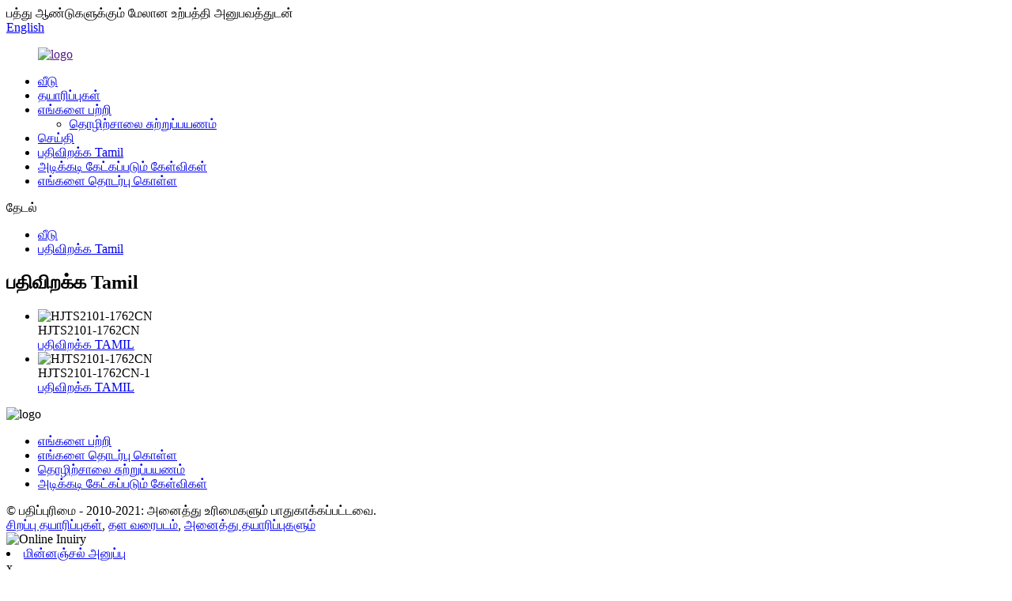

--- FILE ---
content_type: text/html
request_url: http://ta.zgtqsl.com/download/
body_size: 5185
content:
<!DOCTYPE html>
<html dir="ltr" lang="en">
<head>
<meta content="text/html; charset=utf-8" http-equiv="Content-Type"/>
<title>பதிவிறக்கம் - ஜாங்ஷான் டோங்ஷெங் தியான்கி பிளாஸ்டிக் தொழிற்சாலை.</title>
<meta content="width=device-width,initial-scale=1,minimum-scale=1,maximum-scale=1,user-scalable=no" name="viewport"/>
<link href="" rel="apple-touch-icon-precomposed"/>
<meta content="telephone=no" name="format-detection"/>
<meta content="yes" name="apple-mobile-web-app-capable"/>
<meta content="black" name="apple-mobile-web-app-status-bar-style"/>
<meta content="https://www.zgtqsl.com:443/download/" property="og:url"/>
<meta content="
   பதிவிறக்க Tamil
  " property="og:title"/>
<meta content="" property="og:description"/>
<meta content="product" property="og:type"/>
<meta content="https://www.zgtqsl.com/" property="og:site_name"/>
<link href="//cdn.globalso.com/zgtqsl/style/global/style.css" rel="stylesheet"/>
<link href="//cdn.globalso.com/zgtqsl/style/public/public.css" rel="stylesheet"/>
<link href="//cdn.globalso.com/zgtqsl/logo1.png" rel="shortcut icon"/>
<meta content="gd-admin" name="author"/>
<link href="//cdn.globalso.com/hide_search.css" rel="stylesheet"/></head>
<body>
<div class="container">

<header class="web_head">
<section class="head_top">
<div class="layout">
<div class="top_left">பத்து ஆண்டுகளுக்கும் மேலான உற்பத்தி அனுபவத்துடன்</div>
<div class="top_right">
<div class="change-language ensemble">
<div class="change-language-info">
<div class="change-language-title medium-title">
<div class="language-flag language-flag-en"><a href="https://www.zgtqsl.com/"><b class="country-flag"></b><span>English</span> </a></div>
<b class="language-icon"></b>
</div>
<div class="change-language-cont sub-content">
<div class="empty"></div>
</div>
</div>
</div>

</div>
</div>
</section>
<section class="head_layer">
<div class="layout">
<figure class="logo"><a href=""> <img alt="logo" src="//cdn.globalso.com/zgtqsl/logo1.png"/>
</a></figure>
<nav class="nav_wrap">
<ul class="head_nav">
<li><a href="http://ta.zgtqsl.com/">வீடு</a></li>
<li><a href="http://ta.zgtqsl.com/products/">தயாரிப்புகள்</a></li>
<li><a href="http://ta.zgtqsl.com/about-us/">எங்களை பற்றி</a>
<ul class="sub-menu">
<li><a href="http://ta.zgtqsl.com/factory-tour/">தொழிற்சாலை சுற்றுப்பயணம்</a></li>
</ul>
</li>
<li><a href="http://ta.zgtqsl.com/news/">செய்தி</a></li>
<li class="nav-current"><a href="http://ta.zgtqsl.com/download/">பதிவிறக்க Tamil</a></li>
<li><a href="http://ta.zgtqsl.com/faqs/">அடிக்கடி கேட்கப்படும் கேள்விகள்</a></li>
<li><a href="http://ta.zgtqsl.com/contact-us/">எங்களை தொடர்பு கொள்ள</a></li>
</ul>
</nav>
<div class="head_right">
<div class="btn--search" id="btn-search">
<i class="search_ico"></i><span class="search_txt">தேடல்</span>
</div>
</div>
</div>
</section>
</header>
<div class="path_bar">
<div class="layout">
<ul>
<li> <a href="http://ta.zgtqsl.com/" itemprop="breadcrumb">வீடு</a></li><li> <a href="#">பதிவிறக்க Tamil</a></li>
</ul>
</div>
</div>
<section class="layout page_content main_content">
<div class="main-tit-bar">
<h1 class="title">பதிவிறக்க Tamil </h1>
</div>
<article class="entry blog-article">
<div class="clear"></div>
</article>
<section class="download-list">
<ul>
<li>
<div class="download-cont">
<div class="download-pic"><img alt="HJTS2101-1762CN" src="//cdn.globalso.com/zgtqsl/Pdf.png	"/></div>
<div class="download-detail"> HJTS2101-1762CN </div>
</div>
<div class="download-button"><a href="https://www.zgtqsl.com/uploads/HJTS2101-1762CN3.pdf">பதிவிறக்க TAMIL</a></div>
</li>
<li>
<div class="download-cont">
<div class="download-pic"><img alt="HJTS2101-1762CN" src="//cdn.globalso.com/zgtqsl/Pdf.png	"/></div>
<div class="download-detail"> HJTS2101-1762CN-1 </div>
</div>
<div class="download-button"><a href="https://www.zgtqsl.com/uploads/HJTS2101-1762EN3.pdf">பதிவிறக்க TAMIL</a></div>
</li>
</ul>
</section>
</section>

<footer class="web_footer">
<section class="foot_service">
<div class="layout flex_row">
<div class="foot_logo"> <img alt="logo" src="//cdn.globalso.com/zgtqsl/logo1.png"/>
</div>
<ul class="foot_nav">
<li><a href="http://ta.zgtqsl.com/about-us/">எங்களை பற்றி</a></li>
<li><a href="http://ta.zgtqsl.com/contact-us/">எங்களை தொடர்பு கொள்ள</a></li>
<li><a href="http://ta.zgtqsl.com/factory-tour/">தொழிற்சாலை சுற்றுப்பயணம்</a></li>
<li><a href="http://ta.zgtqsl.com/faqs/">அடிக்கடி கேட்கப்படும் கேள்விகள்</a></li>
</ul>
</div>
</section>
<section class="foot_bar">
<div class="layout">
<div class="copyright"> © பதிப்புரிமை - 2010-2021: அனைத்து உரிமைகளும் பாதுகாக்கப்பட்டவை. </div>
<a href="/featured/">சிறப்பு தயாரிப்புகள்</a>, <a href="/sitemap.xml">தள வரைபடம்</a>, <a href="/products/">அனைத்து தயாரிப்புகளும்</a>
</div>
</section>
</footer>
<aside class="scrollsidebar" id="scrollsidebar">
<div class="side_content">
<div class="side_list">
<header class="hd"><img alt="Online Inuiry" src="//cdn.globalso.com/title_pic.png"/></header>
<div class="cont">
<li><a class="email" href="javascript:" onclick="showMsgPop();">மின்னஞ்சல் அனுப்பு</a></li>
</div>
<div class="side_title"><a class="close_btn"><span>x</span></a></div>
</div>
</div>
<div class="show_btn"></div>
</aside>
<div class="inquiry-pop-bd">
<div class="inquiry-pop"> <i class="ico-close-pop" onclick="hideMsgPop();"></i>
<script src="//www.globalso.site/form.js" type="text/javascript"></script>
</div>
</div>
</div>
<div class="web-search"> <b class="btn--search-close" id="btn-search-close"></b>
<div style=" width:100%">
<div class="head-search">
<form action="/search.php" class="" method="get">
<input class="search-ipt" name="s" placeholder="Start Typing..."/>
<input name="cat" type="hidden" value="490"/>
<input class="search-btn" type="submit" value=""/>
<span class="search-attr">தேட உள்ளிடவும் அல்லது மூட ESC ஐ அழுத்தவும்</span>
</form>
</div>
</div>
</div>
<script src="//cdn.globalso.com/zgtqsl/style/global/js/jquery.min.js" type="text/javascript"></script>
<script src="//cdn.globalso.com/zgtqsl/style/global/js/common.js" type="text/javascript"></script>
<script src="//cdn.globalso.com/zgtqsl/style/public/public.js" type="text/javascript"></script>
<script>
function getCookie(name) {
    var arg = name + "=";
    var alen = arg.length;
    var clen = document.cookie.length;
    var i = 0;
    while (i < clen) {
        var j = i + alen;
        if (document.cookie.substring(i, j) == arg) return getCookieVal(j);
        i = document.cookie.indexOf(" ", i) + 1;
        if (i == 0) break;
    }
    return null;
}
function setCookie(name, value) {
    var expDate = new Date();
    var argv = setCookie.arguments;
    var argc = setCookie.arguments.length;
    var expires = (argc > 2) ? argv[2] : null;
    var path = (argc > 3) ? argv[3] : null;
    var domain = (argc > 4) ? argv[4] : null;
    var secure = (argc > 5) ? argv[5] : false;
    if (expires != null) {
        expDate.setTime(expDate.getTime() + expires);
    }
    document.cookie = name + "=" + escape(value) + ((expires == null) ? "": ("; expires=" + expDate.toUTCString())) + ((path == null) ? "": ("; path=" + path)) + ((domain == null) ? "": ("; domain=" + domain)) + ((secure == true) ? "; secure": "");
}
function getCookieVal(offset) {
    var endstr = document.cookie.indexOf(";", offset);
    if (endstr == -1) endstr = document.cookie.length;
    return unescape(document.cookie.substring(offset, endstr));
}
 
var firstshow = 0;
var cfstatshowcookie = getCookie('easyiit_stats');
if (cfstatshowcookie != 1) {
    a = new Date();
    h = a.getHours();
    m = a.getMinutes();
    s = a.getSeconds();
    sparetime = 1000 * 60 * 60 * 24 * 1 - (h * 3600 + m * 60 + s) * 1000 - 1;
    setCookie('easyiit_stats', 1, sparetime, '/');
    firstshow = 1;
}
if (!navigator.cookieEnabled) {
    firstshow = 0;
}
var referrer = escape(document.referrer);
var currweb = escape(location.href);
var screenwidth = screen.width;
var screenheight = screen.height;
var screencolordepth = screen.colorDepth;
$(function($){
   var src="https://www.zgtqsl.com/statistic.php?action=stats_init&assort=0&referrer="+referrer+"&currweb="+currweb+"&firstshow="+firstshow+"&screenwidth="+screenwidth+"&screenheight="+screenheight+"&screencolordepth="+screencolordepth+"&ranstr="+Math.random()
	$('body').append('<iframe style="display:none" src='+src+'></iframe>')		
});
</script>

<ul class="prisna-wp-translate-seo" id="prisna-translator-seo"><li class="language-flag language-flag-en"><a href="https://www.zgtqsl.com/download/" target="_blank" title="English"><b class="country-flag"></b><span>English</span></a></li><li class="language-flag language-flag-fr"><a href="http://fr.zgtqsl.com/download/" target="_blank" title="French"><b class="country-flag"></b><span>French</span></a></li><li class="language-flag language-flag-de"><a href="http://de.zgtqsl.com/download/" target="_blank" title="German"><b class="country-flag"></b><span>German</span></a></li><li class="language-flag language-flag-pt"><a href="http://pt.zgtqsl.com/download/" target="_blank" title="Portuguese"><b class="country-flag"></b><span>Portuguese</span></a></li><li class="language-flag language-flag-es"><a href="http://es.zgtqsl.com/download/" target="_blank" title="Spanish"><b class="country-flag"></b><span>Spanish</span></a></li><li class="language-flag language-flag-ru"><a href="http://ru.zgtqsl.com/download/" target="_blank" title="Russian"><b class="country-flag"></b><span>Russian</span></a></li><li class="language-flag language-flag-ja"><a href="http://ja.zgtqsl.com/download/" target="_blank" title="Japanese"><b class="country-flag"></b><span>Japanese</span></a></li><li class="language-flag language-flag-ko"><a href="http://ko.zgtqsl.com/download/" target="_blank" title="Korean"><b class="country-flag"></b><span>Korean</span></a></li><li class="language-flag language-flag-ar"><a href="http://ar.zgtqsl.com/download/" target="_blank" title="Arabic"><b class="country-flag"></b><span>Arabic</span></a></li><li class="language-flag language-flag-ga"><a href="http://ga.zgtqsl.com/download/" target="_blank" title="Irish"><b class="country-flag"></b><span>Irish</span></a></li><li class="language-flag language-flag-el"><a href="http://el.zgtqsl.com/download/" target="_blank" title="Greek"><b class="country-flag"></b><span>Greek</span></a></li><li class="language-flag language-flag-tr"><a href="http://tr.zgtqsl.com/download/" target="_blank" title="Turkish"><b class="country-flag"></b><span>Turkish</span></a></li><li class="language-flag language-flag-it"><a href="http://it.zgtqsl.com/download/" target="_blank" title="Italian"><b class="country-flag"></b><span>Italian</span></a></li><li class="language-flag language-flag-da"><a href="http://da.zgtqsl.com/download/" target="_blank" title="Danish"><b class="country-flag"></b><span>Danish</span></a></li><li class="language-flag language-flag-ro"><a href="http://ro.zgtqsl.com/download/" target="_blank" title="Romanian"><b class="country-flag"></b><span>Romanian</span></a></li><li class="language-flag language-flag-id"><a href="http://id.zgtqsl.com/download/" target="_blank" title="Indonesian"><b class="country-flag"></b><span>Indonesian</span></a></li><li class="language-flag language-flag-cs"><a href="http://cs.zgtqsl.com/download/" target="_blank" title="Czech"><b class="country-flag"></b><span>Czech</span></a></li><li class="language-flag language-flag-af"><a href="http://af.zgtqsl.com/download/" target="_blank" title="Afrikaans"><b class="country-flag"></b><span>Afrikaans</span></a></li><li class="language-flag language-flag-sv"><a href="http://sv.zgtqsl.com/download/" target="_blank" title="Swedish"><b class="country-flag"></b><span>Swedish</span></a></li><li class="language-flag language-flag-pl"><a href="http://pl.zgtqsl.com/download/" target="_blank" title="Polish"><b class="country-flag"></b><span>Polish</span></a></li><li class="language-flag language-flag-eu"><a href="http://eu.zgtqsl.com/download/" target="_blank" title="Basque"><b class="country-flag"></b><span>Basque</span></a></li><li class="language-flag language-flag-ca"><a href="http://ca.zgtqsl.com/download/" target="_blank" title="Catalan"><b class="country-flag"></b><span>Catalan</span></a></li><li class="language-flag language-flag-eo"><a href="http://eo.zgtqsl.com/download/" target="_blank" title="Esperanto"><b class="country-flag"></b><span>Esperanto</span></a></li><li class="language-flag language-flag-hi"><a href="http://hi.zgtqsl.com/download/" target="_blank" title="Hindi"><b class="country-flag"></b><span>Hindi</span></a></li><li class="language-flag language-flag-lo"><a href="http://lo.zgtqsl.com/download/" target="_blank" title="Lao"><b class="country-flag"></b><span>Lao</span></a></li><li class="language-flag language-flag-sq"><a href="http://sq.zgtqsl.com/download/" target="_blank" title="Albanian"><b class="country-flag"></b><span>Albanian</span></a></li><li class="language-flag language-flag-am"><a href="http://am.zgtqsl.com/download/" target="_blank" title="Amharic"><b class="country-flag"></b><span>Amharic</span></a></li><li class="language-flag language-flag-hy"><a href="http://hy.zgtqsl.com/download/" target="_blank" title="Armenian"><b class="country-flag"></b><span>Armenian</span></a></li><li class="language-flag language-flag-az"><a href="http://az.zgtqsl.com/download/" target="_blank" title="Azerbaijani"><b class="country-flag"></b><span>Azerbaijani</span></a></li><li class="language-flag language-flag-be"><a href="http://be.zgtqsl.com/download/" target="_blank" title="Belarusian"><b class="country-flag"></b><span>Belarusian</span></a></li><li class="language-flag language-flag-bn"><a href="http://bn.zgtqsl.com/download/" target="_blank" title="Bengali"><b class="country-flag"></b><span>Bengali</span></a></li><li class="language-flag language-flag-bs"><a href="http://bs.zgtqsl.com/download/" target="_blank" title="Bosnian"><b class="country-flag"></b><span>Bosnian</span></a></li><li class="language-flag language-flag-bg"><a href="http://bg.zgtqsl.com/download/" target="_blank" title="Bulgarian"><b class="country-flag"></b><span>Bulgarian</span></a></li><li class="language-flag language-flag-ceb"><a href="http://ceb.zgtqsl.com/download/" target="_blank" title="Cebuano"><b class="country-flag"></b><span>Cebuano</span></a></li><li class="language-flag language-flag-ny"><a href="http://ny.zgtqsl.com/download/" target="_blank" title="Chichewa"><b class="country-flag"></b><span>Chichewa</span></a></li><li class="language-flag language-flag-co"><a href="http://co.zgtqsl.com/download/" target="_blank" title="Corsican"><b class="country-flag"></b><span>Corsican</span></a></li><li class="language-flag language-flag-hr"><a href="http://hr.zgtqsl.com/download/" target="_blank" title="Croatian"><b class="country-flag"></b><span>Croatian</span></a></li><li class="language-flag language-flag-nl"><a href="http://nl.zgtqsl.com/download/" target="_blank" title="Dutch"><b class="country-flag"></b><span>Dutch</span></a></li><li class="language-flag language-flag-et"><a href="http://et.zgtqsl.com/download/" target="_blank" title="Estonian"><b class="country-flag"></b><span>Estonian</span></a></li><li class="language-flag language-flag-tl"><a href="http://tl.zgtqsl.com/download/" target="_blank" title="Filipino"><b class="country-flag"></b><span>Filipino</span></a></li><li class="language-flag language-flag-fi"><a href="http://fi.zgtqsl.com/download/" target="_blank" title="Finnish"><b class="country-flag"></b><span>Finnish</span></a></li><li class="language-flag language-flag-fy"><a href="http://fy.zgtqsl.com/download/" target="_blank" title="Frisian"><b class="country-flag"></b><span>Frisian</span></a></li><li class="language-flag language-flag-gl"><a href="http://gl.zgtqsl.com/download/" target="_blank" title="Galician"><b class="country-flag"></b><span>Galician</span></a></li><li class="language-flag language-flag-ka"><a href="http://ka.zgtqsl.com/download/" target="_blank" title="Georgian"><b class="country-flag"></b><span>Georgian</span></a></li><li class="language-flag language-flag-gu"><a href="http://gu.zgtqsl.com/download/" target="_blank" title="Gujarati"><b class="country-flag"></b><span>Gujarati</span></a></li><li class="language-flag language-flag-ht"><a href="http://ht.zgtqsl.com/download/" target="_blank" title="Haitian"><b class="country-flag"></b><span>Haitian</span></a></li><li class="language-flag language-flag-ha"><a href="http://ha.zgtqsl.com/download/" target="_blank" title="Hausa"><b class="country-flag"></b><span>Hausa</span></a></li><li class="language-flag language-flag-haw"><a href="http://haw.zgtqsl.com/download/" target="_blank" title="Hawaiian"><b class="country-flag"></b><span>Hawaiian</span></a></li><li class="language-flag language-flag-iw"><a href="http://iw.zgtqsl.com/download/" target="_blank" title="Hebrew"><b class="country-flag"></b><span>Hebrew</span></a></li><li class="language-flag language-flag-hmn"><a href="http://hmn.zgtqsl.com/download/" target="_blank" title="Hmong"><b class="country-flag"></b><span>Hmong</span></a></li><li class="language-flag language-flag-hu"><a href="http://hu.zgtqsl.com/download/" target="_blank" title="Hungarian"><b class="country-flag"></b><span>Hungarian</span></a></li><li class="language-flag language-flag-is"><a href="http://is.zgtqsl.com/download/" target="_blank" title="Icelandic"><b class="country-flag"></b><span>Icelandic</span></a></li><li class="language-flag language-flag-ig"><a href="http://ig.zgtqsl.com/download/" target="_blank" title="Igbo"><b class="country-flag"></b><span>Igbo</span></a></li><li class="language-flag language-flag-jw"><a href="http://jw.zgtqsl.com/download/" target="_blank" title="Javanese"><b class="country-flag"></b><span>Javanese</span></a></li><li class="language-flag language-flag-kn"><a href="http://kn.zgtqsl.com/download/" target="_blank" title="Kannada"><b class="country-flag"></b><span>Kannada</span></a></li><li class="language-flag language-flag-kk"><a href="http://kk.zgtqsl.com/download/" target="_blank" title="Kazakh"><b class="country-flag"></b><span>Kazakh</span></a></li><li class="language-flag language-flag-km"><a href="http://km.zgtqsl.com/download/" target="_blank" title="Khmer"><b class="country-flag"></b><span>Khmer</span></a></li><li class="language-flag language-flag-ku"><a href="http://ku.zgtqsl.com/download/" target="_blank" title="Kurdish"><b class="country-flag"></b><span>Kurdish</span></a></li><li class="language-flag language-flag-ky"><a href="http://ky.zgtqsl.com/download/" target="_blank" title="Kyrgyz"><b class="country-flag"></b><span>Kyrgyz</span></a></li><li class="language-flag language-flag-la"><a href="http://la.zgtqsl.com/download/" target="_blank" title="Latin"><b class="country-flag"></b><span>Latin</span></a></li><li class="language-flag language-flag-lv"><a href="http://lv.zgtqsl.com/download/" target="_blank" title="Latvian"><b class="country-flag"></b><span>Latvian</span></a></li><li class="language-flag language-flag-lt"><a href="http://lt.zgtqsl.com/download/" target="_blank" title="Lithuanian"><b class="country-flag"></b><span>Lithuanian</span></a></li><li class="language-flag language-flag-lb"><a href="http://lb.zgtqsl.com/download/" target="_blank" title="Luxembou.."><b class="country-flag"></b><span>Luxembou..</span></a></li><li class="language-flag language-flag-mk"><a href="http://mk.zgtqsl.com/download/" target="_blank" title="Macedonian"><b class="country-flag"></b><span>Macedonian</span></a></li><li class="language-flag language-flag-mg"><a href="http://mg.zgtqsl.com/download/" target="_blank" title="Malagasy"><b class="country-flag"></b><span>Malagasy</span></a></li><li class="language-flag language-flag-ms"><a href="http://ms.zgtqsl.com/download/" target="_blank" title="Malay"><b class="country-flag"></b><span>Malay</span></a></li><li class="language-flag language-flag-ml"><a href="http://ml.zgtqsl.com/download/" target="_blank" title="Malayalam"><b class="country-flag"></b><span>Malayalam</span></a></li><li class="language-flag language-flag-mt"><a href="http://mt.zgtqsl.com/download/" target="_blank" title="Maltese"><b class="country-flag"></b><span>Maltese</span></a></li><li class="language-flag language-flag-mi"><a href="http://mi.zgtqsl.com/download/" target="_blank" title="Maori"><b class="country-flag"></b><span>Maori</span></a></li><li class="language-flag language-flag-mr"><a href="http://mr.zgtqsl.com/download/" target="_blank" title="Marathi"><b class="country-flag"></b><span>Marathi</span></a></li><li class="language-flag language-flag-mn"><a href="http://mn.zgtqsl.com/download/" target="_blank" title="Mongolian"><b class="country-flag"></b><span>Mongolian</span></a></li><li class="language-flag language-flag-my"><a href="http://my.zgtqsl.com/download/" target="_blank" title="Burmese"><b class="country-flag"></b><span>Burmese</span></a></li><li class="language-flag language-flag-ne"><a href="http://ne.zgtqsl.com/download/" target="_blank" title="Nepali"><b class="country-flag"></b><span>Nepali</span></a></li><li class="language-flag language-flag-no"><a href="http://no.zgtqsl.com/download/" target="_blank" title="Norwegian"><b class="country-flag"></b><span>Norwegian</span></a></li><li class="language-flag language-flag-ps"><a href="http://ps.zgtqsl.com/download/" target="_blank" title="Pashto"><b class="country-flag"></b><span>Pashto</span></a></li><li class="language-flag language-flag-fa"><a href="http://fa.zgtqsl.com/download/" target="_blank" title="Persian"><b class="country-flag"></b><span>Persian</span></a></li><li class="language-flag language-flag-pa"><a href="http://pa.zgtqsl.com/download/" target="_blank" title="Punjabi"><b class="country-flag"></b><span>Punjabi</span></a></li><li class="language-flag language-flag-sr"><a href="http://sr.zgtqsl.com/download/" target="_blank" title="Serbian"><b class="country-flag"></b><span>Serbian</span></a></li><li class="language-flag language-flag-st"><a href="http://st.zgtqsl.com/download/" target="_blank" title="Sesotho"><b class="country-flag"></b><span>Sesotho</span></a></li><li class="language-flag language-flag-si"><a href="http://si.zgtqsl.com/download/" target="_blank" title="Sinhala"><b class="country-flag"></b><span>Sinhala</span></a></li><li class="language-flag language-flag-sk"><a href="http://sk.zgtqsl.com/download/" target="_blank" title="Slovak"><b class="country-flag"></b><span>Slovak</span></a></li><li class="language-flag language-flag-sl"><a href="http://sl.zgtqsl.com/download/" target="_blank" title="Slovenian"><b class="country-flag"></b><span>Slovenian</span></a></li><li class="language-flag language-flag-so"><a href="http://so.zgtqsl.com/download/" target="_blank" title="Somali"><b class="country-flag"></b><span>Somali</span></a></li><li class="language-flag language-flag-sm"><a href="http://sm.zgtqsl.com/download/" target="_blank" title="Samoan"><b class="country-flag"></b><span>Samoan</span></a></li><li class="language-flag language-flag-gd"><a href="http://gd.zgtqsl.com/download/" target="_blank" title="Scots Gaelic"><b class="country-flag"></b><span>Scots Gaelic</span></a></li><li class="language-flag language-flag-sn"><a href="http://sn.zgtqsl.com/download/" target="_blank" title="Shona"><b class="country-flag"></b><span>Shona</span></a></li><li class="language-flag language-flag-sd"><a href="http://sd.zgtqsl.com/download/" target="_blank" title="Sindhi"><b class="country-flag"></b><span>Sindhi</span></a></li><li class="language-flag language-flag-su"><a href="http://su.zgtqsl.com/download/" target="_blank" title="Sundanese"><b class="country-flag"></b><span>Sundanese</span></a></li><li class="language-flag language-flag-sw"><a href="http://sw.zgtqsl.com/download/" target="_blank" title="Swahili"><b class="country-flag"></b><span>Swahili</span></a></li><li class="language-flag language-flag-tg"><a href="http://tg.zgtqsl.com/download/" target="_blank" title="Tajik"><b class="country-flag"></b><span>Tajik</span></a></li><li class="language-flag language-flag-ta"><a href="http://ta.zgtqsl.com/download/" target="_blank" title="Tamil"><b class="country-flag"></b><span>Tamil</span></a></li><li class="language-flag language-flag-te"><a href="http://te.zgtqsl.com/download/" target="_blank" title="Telugu"><b class="country-flag"></b><span>Telugu</span></a></li><li class="language-flag language-flag-th"><a href="http://th.zgtqsl.com/download/" target="_blank" title="Thai"><b class="country-flag"></b><span>Thai</span></a></li><li class="language-flag language-flag-uk"><a href="http://uk.zgtqsl.com/download/" target="_blank" title="Ukrainian"><b class="country-flag"></b><span>Ukrainian</span></a></li><li class="language-flag language-flag-ur"><a href="http://ur.zgtqsl.com/download/" target="_blank" title="Urdu"><b class="country-flag"></b><span>Urdu</span></a></li><li class="language-flag language-flag-uz"><a href="http://uz.zgtqsl.com/download/" target="_blank" title="Uzbek"><b class="country-flag"></b><span>Uzbek</span></a></li><li class="language-flag language-flag-vi"><a href="http://vi.zgtqsl.com/download/" target="_blank" title="Vietnamese"><b class="country-flag"></b><span>Vietnamese</span></a></li><li class="language-flag language-flag-cy"><a href="http://cy.zgtqsl.com/download/" target="_blank" title="Welsh"><b class="country-flag"></b><span>Welsh</span></a></li><li class="language-flag language-flag-xh"><a href="http://xh.zgtqsl.com/download/" target="_blank" title="Xhosa"><b class="country-flag"></b><span>Xhosa</span></a></li><li class="language-flag language-flag-yi"><a href="http://yi.zgtqsl.com/download/" target="_blank" title="Yiddish"><b class="country-flag"></b><span>Yiddish</span></a></li><li class="language-flag language-flag-yo"><a href="http://yo.zgtqsl.com/download/" target="_blank" title="Yoruba"><b class="country-flag"></b><span>Yoruba</span></a></li><li class="language-flag language-flag-zu"><a href="http://zu.zgtqsl.com/download/" target="_blank" title="Zulu"><b class="country-flag"></b><span>Zulu</span></a></li></ul></body>
</html>